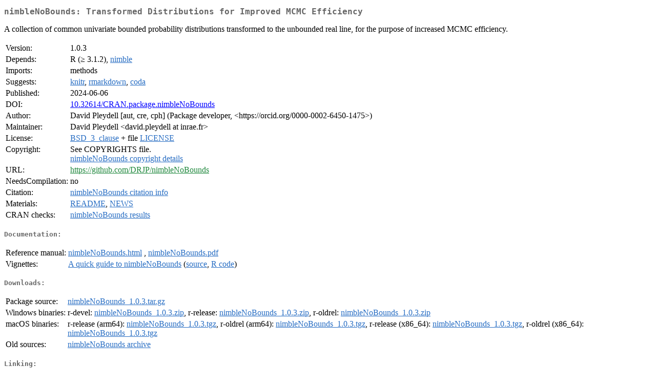

--- FILE ---
content_type: text/html
request_url: https://cran.r-project.org/web/packages/nimbleNoBounds/index.html
body_size: 1503
content:
<!DOCTYPE html>
<html>
<head>
<title>CRAN: Package nimbleNoBounds</title>
<link rel="canonical" href="https://CRAN.R-project.org/package=nimbleNoBounds"/>
<link rel="stylesheet" type="text/css" href="../../CRAN_web.css" />
<meta http-equiv="Content-Type" content="text/html; charset=utf-8" />
<meta name="viewport" content="width=device-width, initial-scale=1.0, user-scalable=yes"/>
<meta name="DC.identifier" content="https://CRAN.R-project.org/package=nimbleNoBounds" />
<meta name="DC.publisher" content="Comprehensive R Archive Network (CRAN)" />
<meta name="twitter:card" content="summary" />
<meta property="og:title" content="nimbleNoBounds: Transformed Distributions for Improved MCMC Efficiency" />
<meta property="og:description" content="A collection of common univariate bounded probability distributions transformed to the unbounded real line, for the purpose of increased MCMC efficiency." />
<meta property="og:image" content="https://CRAN.R-project.org/CRANlogo.png" />
<meta property="og:type" content="website" />
<meta property="og:url" content="https://CRAN.R-project.org/package=nimbleNoBounds" />
<style type="text/css">
  table td { vertical-align: top; }
</style>
</head>
<body>
<div class="container">
<h2>nimbleNoBounds: Transformed Distributions for Improved MCMC Efficiency</h2>
<p>A collection of common univariate bounded probability distributions transformed to the unbounded real line, for the purpose of increased MCMC efficiency.</p>
<table>
<tr>
<td>Version:</td>
<td>1.0.3</td>
</tr>
<tr>
<td>Depends:</td>
<td>R (&ge; 3.1.2), <a href="../nimble/index.html"><span class="CRAN">nimble</span></a></td>
</tr>
<tr>
<td>Imports:</td>
<td>methods</td>
</tr>
<tr>
<td>Suggests:</td>
<td><a href="../knitr/index.html"><span class="CRAN">knitr</span></a>, <a href="../rmarkdown/index.html"><span class="CRAN">rmarkdown</span></a>, <a href="../coda/index.html"><span class="CRAN">coda</span></a></td>
</tr>
<tr>
<td>Published:</td>
<td>2024-06-06</td>
</tr>
<tr>
<td>DOI:</td>
<td><a href="https://doi.org/10.32614/CRAN.package.nimbleNoBounds">10.32614/CRAN.package.nimbleNoBounds</a></td>
</tr>
<tr>
<td>Author:</td>
<td>David Pleydell [aut, cre, cph] (Package developer, &lt;https://orcid.org/0000-0002-6450-1475&gt;)</td>
</tr>
<tr>
<td>Maintainer:</td>
<td>David Pleydell  &#x3c;&#x64;&#x61;&#x76;&#x69;&#x64;&#x2e;&#x70;&#x6c;&#x65;&#x79;&#x64;&#x65;&#x6c;&#x6c;&#x20;&#x61;&#x74;&#x20;&#x69;&#x6e;&#x72;&#x61;&#x65;&#x2e;&#x66;&#x72;&#x3e;</td>
</tr>
<tr>
<td>License:</td>
<td><a href="../../licenses/BSD_3_clause"><span class="CRAN">BSD_3_clause</span></a> + file <a href="LICENSE"><span class="CRAN">LICENSE</span></a></td>
</tr>
<tr>
<td>Copyright:</td>
<td>See COPYRIGHTS file. <br/>  <a href="COPYRIGHTS"><span class="CRAN">nimbleNoBounds copyright details</span></a> </td>
</tr>
<tr>
<td>URL:</td>
<td><a href="https://github.com/DRJP/nimbleNoBounds" target="_top"><span class="GitHub">https://github.com/DRJP/nimbleNoBounds</span></a></td>
</tr>
<tr>
<td>NeedsCompilation:</td>
<td>no</td>
</tr>
<tr>
<td>Citation:</td>
<td><a href="citation.html"><span class="CRAN">nimbleNoBounds citation info</span></a> </td>
</tr>
<tr>
<td>Materials:</td>
<td><a href="readme/README.html"><span class="CRAN">README</span></a>, <a href="news/news.html"><span class="CRAN">NEWS</span></a> </td>
</tr>
<tr>
<td>CRAN&nbsp;checks:</td>
<td><a href="../../checks/check_results_nimbleNoBounds.html"><span class="CRAN">nimbleNoBounds results</span></a></td>
</tr>
</table>
<h4>Documentation:</h4>
<table>
<tr>
<td>Reference&nbsp;manual:</td>
<td>
 <a href="refman/nimbleNoBounds.html"><span class="CRAN">nimbleNoBounds.html</span></a> ,  <a href="nimbleNoBounds.pdf"><span class="CRAN">nimbleNoBounds.pdf</span></a> 
</td>
</tr>
<tr>
<td>Vignettes:</td>
<td>
<a href="vignettes/nimbleNoBounds.html"><span class="CRAN">A quick guide to nimbleNoBounds</span></a> (<a href="vignettes/nimbleNoBounds.Rmd" type="text/plain; charset=utf-8"><span class="CRAN">source</span></a>, <a href="vignettes/nimbleNoBounds.R" type="text/plain; charset=utf-8"><span class="CRAN">R code</span></a>)<br/>
</td>
</tr>
</table>
<h4>Downloads:</h4>
<table>
<tr>
<td> Package&nbsp;source: </td>
<td> <a href="../../../src/contrib/nimbleNoBounds_1.0.3.tar.gz"> <span class="CRAN"> nimbleNoBounds_1.0.3.tar.gz </span> </a> </td>
</tr>
<tr>
<td> Windows&nbsp;binaries: </td>
<td> r-devel: <a href="../../../bin/windows/contrib/4.6/nimbleNoBounds_1.0.3.zip"><span class="CRAN">nimbleNoBounds_1.0.3.zip</span></a>, r-release: <a href="../../../bin/windows/contrib/4.5/nimbleNoBounds_1.0.3.zip"><span class="CRAN">nimbleNoBounds_1.0.3.zip</span></a>, r-oldrel: <a href="../../../bin/windows/contrib/4.4/nimbleNoBounds_1.0.3.zip"><span class="CRAN">nimbleNoBounds_1.0.3.zip</span></a> </td>
</tr>
<tr>
<td> macOS&nbsp;binaries: </td>
<td> r-release (arm64): <a href="../../../bin/macosx/big-sur-arm64/contrib/4.5/nimbleNoBounds_1.0.3.tgz"><span class="CRAN">nimbleNoBounds_1.0.3.tgz</span></a>, r-oldrel (arm64): <a href="../../../bin/macosx/big-sur-arm64/contrib/4.4/nimbleNoBounds_1.0.3.tgz"><span class="CRAN">nimbleNoBounds_1.0.3.tgz</span></a>, r-release (x86_64): <a href="../../../bin/macosx/big-sur-x86_64/contrib/4.5/nimbleNoBounds_1.0.3.tgz"><span class="CRAN">nimbleNoBounds_1.0.3.tgz</span></a>, r-oldrel (x86_64): <a href="../../../bin/macosx/big-sur-x86_64/contrib/4.4/nimbleNoBounds_1.0.3.tgz"><span class="CRAN">nimbleNoBounds_1.0.3.tgz</span></a> </td>
</tr>
<tr>
<td> Old&nbsp;sources: </td>
<td> <a href="https://CRAN.R-project.org/src/contrib/Archive/nimbleNoBounds"> <span class="CRAN"> nimbleNoBounds archive </span> </a> </td>
</tr>
</table>
<h4>Linking:</h4>
<p>Please use the canonical form
<a href="https://CRAN.R-project.org/package=nimbleNoBounds"><span class="CRAN"><samp>https://CRAN.R-project.org/package=nimbleNoBounds</samp></span></a>
to link to this page.</p>
</div>
</body>
</html>
